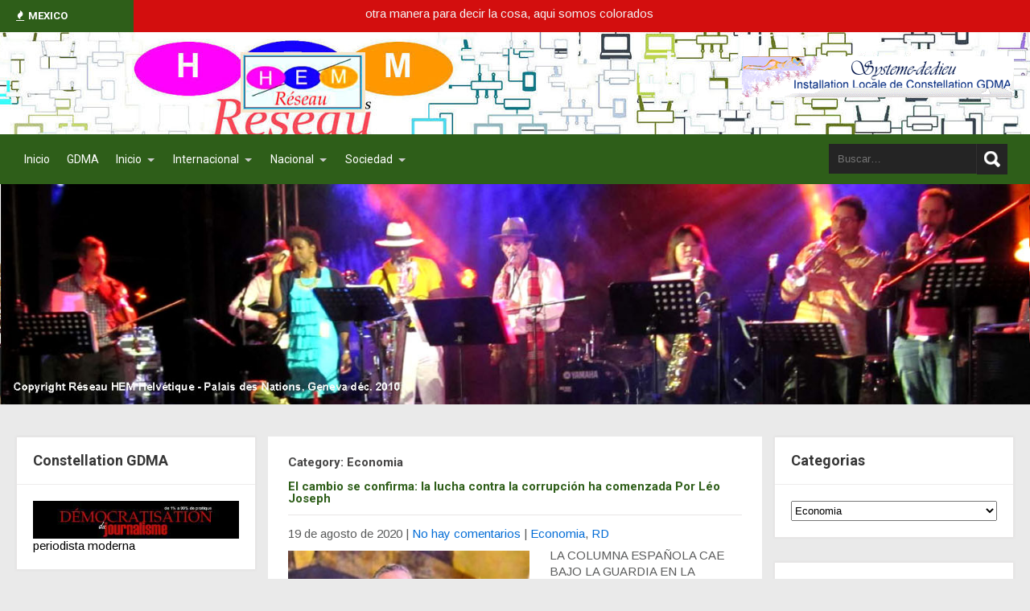

--- FILE ---
content_type: text/html; charset=UTF-8
request_url: http://reseauhem.mx/?cat=17
body_size: 13193
content:
<!DOCTYPE html>
<html lang="es">
<head>
<meta charset="UTF-8">
<meta name="SKYPE_TOOLBAR" content="SKYPE_TOOLBAR_PARSER_COMPATIBLE">
<meta name="viewport" content="width=device-width">
<link rel="profile" href="http://gmpg.org/xfn/11">
<link rel="pingback" href="http://reseauhem.mx/xmlrpc.php">
<!--[if lt IE 9]>
<script type="text/javascript" src="http://reseauhem.mx/wp-content/themes/skt-magazine-pro/js/html5.js"></script>
<link rel="stylesheet" href="http://reseauhem.mx/wp-content/themes/skt-magazine-pro/css/ie.css" type="text/css" media="all" />
<![endif]-->
<title>Economia &#8211; Réseau HEM Mexico</title>
<meta name='robots' content='max-image-preview:large' />
	<style>img:is([sizes="auto" i], [sizes^="auto," i]) { contain-intrinsic-size: 3000px 1500px }</style>
	<link rel='dns-prefetch' href='//fonts.googleapis.com' />
<link rel="alternate" type="application/rss+xml" title="Réseau HEM Mexico &raquo; Feed" href="http://reseauhem.mx/?feed=rss2" />
<link rel="alternate" type="application/rss+xml" title="Réseau HEM Mexico &raquo; Feed de los comentarios" href="http://reseauhem.mx/?feed=comments-rss2" />
<link rel="alternate" type="application/rss+xml" title="Réseau HEM Mexico &raquo; Categoría Economia del feed" href="http://reseauhem.mx/?feed=rss2&#038;cat=17" />
<script type="text/javascript">
/* <![CDATA[ */
window._wpemojiSettings = {"baseUrl":"https:\/\/s.w.org\/images\/core\/emoji\/16.0.1\/72x72\/","ext":".png","svgUrl":"https:\/\/s.w.org\/images\/core\/emoji\/16.0.1\/svg\/","svgExt":".svg","source":{"concatemoji":"http:\/\/reseauhem.mx\/wp-includes\/js\/wp-emoji-release.min.js?ver=6.8.3"}};
/*! This file is auto-generated */
!function(s,n){var o,i,e;function c(e){try{var t={supportTests:e,timestamp:(new Date).valueOf()};sessionStorage.setItem(o,JSON.stringify(t))}catch(e){}}function p(e,t,n){e.clearRect(0,0,e.canvas.width,e.canvas.height),e.fillText(t,0,0);var t=new Uint32Array(e.getImageData(0,0,e.canvas.width,e.canvas.height).data),a=(e.clearRect(0,0,e.canvas.width,e.canvas.height),e.fillText(n,0,0),new Uint32Array(e.getImageData(0,0,e.canvas.width,e.canvas.height).data));return t.every(function(e,t){return e===a[t]})}function u(e,t){e.clearRect(0,0,e.canvas.width,e.canvas.height),e.fillText(t,0,0);for(var n=e.getImageData(16,16,1,1),a=0;a<n.data.length;a++)if(0!==n.data[a])return!1;return!0}function f(e,t,n,a){switch(t){case"flag":return n(e,"\ud83c\udff3\ufe0f\u200d\u26a7\ufe0f","\ud83c\udff3\ufe0f\u200b\u26a7\ufe0f")?!1:!n(e,"\ud83c\udde8\ud83c\uddf6","\ud83c\udde8\u200b\ud83c\uddf6")&&!n(e,"\ud83c\udff4\udb40\udc67\udb40\udc62\udb40\udc65\udb40\udc6e\udb40\udc67\udb40\udc7f","\ud83c\udff4\u200b\udb40\udc67\u200b\udb40\udc62\u200b\udb40\udc65\u200b\udb40\udc6e\u200b\udb40\udc67\u200b\udb40\udc7f");case"emoji":return!a(e,"\ud83e\udedf")}return!1}function g(e,t,n,a){var r="undefined"!=typeof WorkerGlobalScope&&self instanceof WorkerGlobalScope?new OffscreenCanvas(300,150):s.createElement("canvas"),o=r.getContext("2d",{willReadFrequently:!0}),i=(o.textBaseline="top",o.font="600 32px Arial",{});return e.forEach(function(e){i[e]=t(o,e,n,a)}),i}function t(e){var t=s.createElement("script");t.src=e,t.defer=!0,s.head.appendChild(t)}"undefined"!=typeof Promise&&(o="wpEmojiSettingsSupports",i=["flag","emoji"],n.supports={everything:!0,everythingExceptFlag:!0},e=new Promise(function(e){s.addEventListener("DOMContentLoaded",e,{once:!0})}),new Promise(function(t){var n=function(){try{var e=JSON.parse(sessionStorage.getItem(o));if("object"==typeof e&&"number"==typeof e.timestamp&&(new Date).valueOf()<e.timestamp+604800&&"object"==typeof e.supportTests)return e.supportTests}catch(e){}return null}();if(!n){if("undefined"!=typeof Worker&&"undefined"!=typeof OffscreenCanvas&&"undefined"!=typeof URL&&URL.createObjectURL&&"undefined"!=typeof Blob)try{var e="postMessage("+g.toString()+"("+[JSON.stringify(i),f.toString(),p.toString(),u.toString()].join(",")+"));",a=new Blob([e],{type:"text/javascript"}),r=new Worker(URL.createObjectURL(a),{name:"wpTestEmojiSupports"});return void(r.onmessage=function(e){c(n=e.data),r.terminate(),t(n)})}catch(e){}c(n=g(i,f,p,u))}t(n)}).then(function(e){for(var t in e)n.supports[t]=e[t],n.supports.everything=n.supports.everything&&n.supports[t],"flag"!==t&&(n.supports.everythingExceptFlag=n.supports.everythingExceptFlag&&n.supports[t]);n.supports.everythingExceptFlag=n.supports.everythingExceptFlag&&!n.supports.flag,n.DOMReady=!1,n.readyCallback=function(){n.DOMReady=!0}}).then(function(){return e}).then(function(){var e;n.supports.everything||(n.readyCallback(),(e=n.source||{}).concatemoji?t(e.concatemoji):e.wpemoji&&e.twemoji&&(t(e.twemoji),t(e.wpemoji)))}))}((window,document),window._wpemojiSettings);
/* ]]> */
</script>

<style id='wp-emoji-styles-inline-css' type='text/css'>

	img.wp-smiley, img.emoji {
		display: inline !important;
		border: none !important;
		box-shadow: none !important;
		height: 1em !important;
		width: 1em !important;
		margin: 0 0.07em !important;
		vertical-align: -0.1em !important;
		background: none !important;
		padding: 0 !important;
	}
</style>
<link rel='stylesheet' id='wp-block-library-css' href='http://reseauhem.mx/wp-includes/css/dist/block-library/style.min.css?ver=6.8.3' type='text/css' media='all' />
<style id='classic-theme-styles-inline-css' type='text/css'>
/*! This file is auto-generated */
.wp-block-button__link{color:#fff;background-color:#32373c;border-radius:9999px;box-shadow:none;text-decoration:none;padding:calc(.667em + 2px) calc(1.333em + 2px);font-size:1.125em}.wp-block-file__button{background:#32373c;color:#fff;text-decoration:none}
</style>
<style id='global-styles-inline-css' type='text/css'>
:root{--wp--preset--aspect-ratio--square: 1;--wp--preset--aspect-ratio--4-3: 4/3;--wp--preset--aspect-ratio--3-4: 3/4;--wp--preset--aspect-ratio--3-2: 3/2;--wp--preset--aspect-ratio--2-3: 2/3;--wp--preset--aspect-ratio--16-9: 16/9;--wp--preset--aspect-ratio--9-16: 9/16;--wp--preset--color--black: #000000;--wp--preset--color--cyan-bluish-gray: #abb8c3;--wp--preset--color--white: #ffffff;--wp--preset--color--pale-pink: #f78da7;--wp--preset--color--vivid-red: #cf2e2e;--wp--preset--color--luminous-vivid-orange: #ff6900;--wp--preset--color--luminous-vivid-amber: #fcb900;--wp--preset--color--light-green-cyan: #7bdcb5;--wp--preset--color--vivid-green-cyan: #00d084;--wp--preset--color--pale-cyan-blue: #8ed1fc;--wp--preset--color--vivid-cyan-blue: #0693e3;--wp--preset--color--vivid-purple: #9b51e0;--wp--preset--gradient--vivid-cyan-blue-to-vivid-purple: linear-gradient(135deg,rgba(6,147,227,1) 0%,rgb(155,81,224) 100%);--wp--preset--gradient--light-green-cyan-to-vivid-green-cyan: linear-gradient(135deg,rgb(122,220,180) 0%,rgb(0,208,130) 100%);--wp--preset--gradient--luminous-vivid-amber-to-luminous-vivid-orange: linear-gradient(135deg,rgba(252,185,0,1) 0%,rgba(255,105,0,1) 100%);--wp--preset--gradient--luminous-vivid-orange-to-vivid-red: linear-gradient(135deg,rgba(255,105,0,1) 0%,rgb(207,46,46) 100%);--wp--preset--gradient--very-light-gray-to-cyan-bluish-gray: linear-gradient(135deg,rgb(238,238,238) 0%,rgb(169,184,195) 100%);--wp--preset--gradient--cool-to-warm-spectrum: linear-gradient(135deg,rgb(74,234,220) 0%,rgb(151,120,209) 20%,rgb(207,42,186) 40%,rgb(238,44,130) 60%,rgb(251,105,98) 80%,rgb(254,248,76) 100%);--wp--preset--gradient--blush-light-purple: linear-gradient(135deg,rgb(255,206,236) 0%,rgb(152,150,240) 100%);--wp--preset--gradient--blush-bordeaux: linear-gradient(135deg,rgb(254,205,165) 0%,rgb(254,45,45) 50%,rgb(107,0,62) 100%);--wp--preset--gradient--luminous-dusk: linear-gradient(135deg,rgb(255,203,112) 0%,rgb(199,81,192) 50%,rgb(65,88,208) 100%);--wp--preset--gradient--pale-ocean: linear-gradient(135deg,rgb(255,245,203) 0%,rgb(182,227,212) 50%,rgb(51,167,181) 100%);--wp--preset--gradient--electric-grass: linear-gradient(135deg,rgb(202,248,128) 0%,rgb(113,206,126) 100%);--wp--preset--gradient--midnight: linear-gradient(135deg,rgb(2,3,129) 0%,rgb(40,116,252) 100%);--wp--preset--font-size--small: 13px;--wp--preset--font-size--medium: 20px;--wp--preset--font-size--large: 36px;--wp--preset--font-size--x-large: 42px;--wp--preset--spacing--20: 0.44rem;--wp--preset--spacing--30: 0.67rem;--wp--preset--spacing--40: 1rem;--wp--preset--spacing--50: 1.5rem;--wp--preset--spacing--60: 2.25rem;--wp--preset--spacing--70: 3.38rem;--wp--preset--spacing--80: 5.06rem;--wp--preset--shadow--natural: 6px 6px 9px rgba(0, 0, 0, 0.2);--wp--preset--shadow--deep: 12px 12px 50px rgba(0, 0, 0, 0.4);--wp--preset--shadow--sharp: 6px 6px 0px rgba(0, 0, 0, 0.2);--wp--preset--shadow--outlined: 6px 6px 0px -3px rgba(255, 255, 255, 1), 6px 6px rgba(0, 0, 0, 1);--wp--preset--shadow--crisp: 6px 6px 0px rgba(0, 0, 0, 1);}:where(.is-layout-flex){gap: 0.5em;}:where(.is-layout-grid){gap: 0.5em;}body .is-layout-flex{display: flex;}.is-layout-flex{flex-wrap: wrap;align-items: center;}.is-layout-flex > :is(*, div){margin: 0;}body .is-layout-grid{display: grid;}.is-layout-grid > :is(*, div){margin: 0;}:where(.wp-block-columns.is-layout-flex){gap: 2em;}:where(.wp-block-columns.is-layout-grid){gap: 2em;}:where(.wp-block-post-template.is-layout-flex){gap: 1.25em;}:where(.wp-block-post-template.is-layout-grid){gap: 1.25em;}.has-black-color{color: var(--wp--preset--color--black) !important;}.has-cyan-bluish-gray-color{color: var(--wp--preset--color--cyan-bluish-gray) !important;}.has-white-color{color: var(--wp--preset--color--white) !important;}.has-pale-pink-color{color: var(--wp--preset--color--pale-pink) !important;}.has-vivid-red-color{color: var(--wp--preset--color--vivid-red) !important;}.has-luminous-vivid-orange-color{color: var(--wp--preset--color--luminous-vivid-orange) !important;}.has-luminous-vivid-amber-color{color: var(--wp--preset--color--luminous-vivid-amber) !important;}.has-light-green-cyan-color{color: var(--wp--preset--color--light-green-cyan) !important;}.has-vivid-green-cyan-color{color: var(--wp--preset--color--vivid-green-cyan) !important;}.has-pale-cyan-blue-color{color: var(--wp--preset--color--pale-cyan-blue) !important;}.has-vivid-cyan-blue-color{color: var(--wp--preset--color--vivid-cyan-blue) !important;}.has-vivid-purple-color{color: var(--wp--preset--color--vivid-purple) !important;}.has-black-background-color{background-color: var(--wp--preset--color--black) !important;}.has-cyan-bluish-gray-background-color{background-color: var(--wp--preset--color--cyan-bluish-gray) !important;}.has-white-background-color{background-color: var(--wp--preset--color--white) !important;}.has-pale-pink-background-color{background-color: var(--wp--preset--color--pale-pink) !important;}.has-vivid-red-background-color{background-color: var(--wp--preset--color--vivid-red) !important;}.has-luminous-vivid-orange-background-color{background-color: var(--wp--preset--color--luminous-vivid-orange) !important;}.has-luminous-vivid-amber-background-color{background-color: var(--wp--preset--color--luminous-vivid-amber) !important;}.has-light-green-cyan-background-color{background-color: var(--wp--preset--color--light-green-cyan) !important;}.has-vivid-green-cyan-background-color{background-color: var(--wp--preset--color--vivid-green-cyan) !important;}.has-pale-cyan-blue-background-color{background-color: var(--wp--preset--color--pale-cyan-blue) !important;}.has-vivid-cyan-blue-background-color{background-color: var(--wp--preset--color--vivid-cyan-blue) !important;}.has-vivid-purple-background-color{background-color: var(--wp--preset--color--vivid-purple) !important;}.has-black-border-color{border-color: var(--wp--preset--color--black) !important;}.has-cyan-bluish-gray-border-color{border-color: var(--wp--preset--color--cyan-bluish-gray) !important;}.has-white-border-color{border-color: var(--wp--preset--color--white) !important;}.has-pale-pink-border-color{border-color: var(--wp--preset--color--pale-pink) !important;}.has-vivid-red-border-color{border-color: var(--wp--preset--color--vivid-red) !important;}.has-luminous-vivid-orange-border-color{border-color: var(--wp--preset--color--luminous-vivid-orange) !important;}.has-luminous-vivid-amber-border-color{border-color: var(--wp--preset--color--luminous-vivid-amber) !important;}.has-light-green-cyan-border-color{border-color: var(--wp--preset--color--light-green-cyan) !important;}.has-vivid-green-cyan-border-color{border-color: var(--wp--preset--color--vivid-green-cyan) !important;}.has-pale-cyan-blue-border-color{border-color: var(--wp--preset--color--pale-cyan-blue) !important;}.has-vivid-cyan-blue-border-color{border-color: var(--wp--preset--color--vivid-cyan-blue) !important;}.has-vivid-purple-border-color{border-color: var(--wp--preset--color--vivid-purple) !important;}.has-vivid-cyan-blue-to-vivid-purple-gradient-background{background: var(--wp--preset--gradient--vivid-cyan-blue-to-vivid-purple) !important;}.has-light-green-cyan-to-vivid-green-cyan-gradient-background{background: var(--wp--preset--gradient--light-green-cyan-to-vivid-green-cyan) !important;}.has-luminous-vivid-amber-to-luminous-vivid-orange-gradient-background{background: var(--wp--preset--gradient--luminous-vivid-amber-to-luminous-vivid-orange) !important;}.has-luminous-vivid-orange-to-vivid-red-gradient-background{background: var(--wp--preset--gradient--luminous-vivid-orange-to-vivid-red) !important;}.has-very-light-gray-to-cyan-bluish-gray-gradient-background{background: var(--wp--preset--gradient--very-light-gray-to-cyan-bluish-gray) !important;}.has-cool-to-warm-spectrum-gradient-background{background: var(--wp--preset--gradient--cool-to-warm-spectrum) !important;}.has-blush-light-purple-gradient-background{background: var(--wp--preset--gradient--blush-light-purple) !important;}.has-blush-bordeaux-gradient-background{background: var(--wp--preset--gradient--blush-bordeaux) !important;}.has-luminous-dusk-gradient-background{background: var(--wp--preset--gradient--luminous-dusk) !important;}.has-pale-ocean-gradient-background{background: var(--wp--preset--gradient--pale-ocean) !important;}.has-electric-grass-gradient-background{background: var(--wp--preset--gradient--electric-grass) !important;}.has-midnight-gradient-background{background: var(--wp--preset--gradient--midnight) !important;}.has-small-font-size{font-size: var(--wp--preset--font-size--small) !important;}.has-medium-font-size{font-size: var(--wp--preset--font-size--medium) !important;}.has-large-font-size{font-size: var(--wp--preset--font-size--large) !important;}.has-x-large-font-size{font-size: var(--wp--preset--font-size--x-large) !important;}
:where(.wp-block-post-template.is-layout-flex){gap: 1.25em;}:where(.wp-block-post-template.is-layout-grid){gap: 1.25em;}
:where(.wp-block-columns.is-layout-flex){gap: 2em;}:where(.wp-block-columns.is-layout-grid){gap: 2em;}
:root :where(.wp-block-pullquote){font-size: 1.5em;line-height: 1.6;}
</style>
<link rel='stylesheet' id='skt_magazine-gfonts-arimo-css' href='//fonts.googleapis.com/css?family=Arimo%3A400%2C700&#038;ver=6.8.3' type='text/css' media='all' />
<link rel='stylesheet' id='skt_magazine-gfonts-roboto-css' href='//fonts.googleapis.com/css?family=Roboto%3A400%2C100%2C100italic%2C300%2C300italic%2C400italic%2C500%2C500italic%2C700%2C700italic%2C900&#038;ver=6.8.3' type='text/css' media='all' />
<link rel='stylesheet' id='skt_magazine-gfonts-body-css' href='//fonts.googleapis.com/css?family=Arimo&#038;subset=cyrillic%2Carabic%2Cbengali%2Ccyrillic%2Ccyrillic-ext%2Cdevanagari%2Cgreek%2Cgreek-ext%2Cgujarati%2Chebrew%2Clatin-ext%2Ctamil%2Ctelugu%2Cthai%2Cvietnamese%2Clatin&#038;ver=6.8.3' type='text/css' media='all' />
<link rel='stylesheet' id='skt_magazine-gfonts-logo-css' href='//fonts.googleapis.com/css?family=Roboto&#038;subset=cyrillic%2Carabic%2Cbengali%2Ccyrillic%2Ccyrillic-ext%2Cdevanagari%2Cgreek%2Cgreek-ext%2Cgujarati%2Chebrew%2Clatin-ext%2Ctamil%2Ctelugu%2Cthai%2Cvietnamese%2Clatin&#038;ver=6.8.3' type='text/css' media='all' />
<link rel='stylesheet' id='skt_magazine-gfonts-nav-css' href='//fonts.googleapis.com/css?family=Roboto&#038;subset=cyrillic%2Carabic%2Cbengali%2Ccyrillic%2Ccyrillic-ext%2Cdevanagari%2Cgreek%2Cgreek-ext%2Cgujarati%2Chebrew%2Clatin-ext%2Ctamil%2Ctelugu%2Cthai%2Cvietnamese%2Clatin&#038;ver=6.8.3' type='text/css' media='all' />
<link rel='stylesheet' id='skt_magazine-gfonts-h1-css' href='//fonts.googleapis.com/css?family=Roboto&#038;subset=cyrillic%2Carabic%2Cbengali%2Ccyrillic%2Ccyrillic-ext%2Cdevanagari%2Cgreek%2Cgreek-ext%2Cgujarati%2Chebrew%2Clatin-ext%2Ctamil%2Ctelugu%2Cthai%2Cvietnamese%2Clatin&#038;ver=6.8.3' type='text/css' media='all' />
<link rel='stylesheet' id='skt_magazine-gfonts-h2-css' href='//fonts.googleapis.com/css?family=Roboto&#038;subset=cyrillic%2Carabic%2Cbengali%2Ccyrillic%2Ccyrillic-ext%2Cdevanagari%2Cgreek%2Cgreek-ext%2Cgujarati%2Chebrew%2Clatin-ext%2Ctamil%2Ctelugu%2Cthai%2Cvietnamese%2Clatin&#038;ver=6.8.3' type='text/css' media='all' />
<link rel='stylesheet' id='skt_magazine-gfonts-h3-css' href='//fonts.googleapis.com/css?family=Roboto&#038;subset=cyrillic%2Carabic%2Cbengali%2Ccyrillic%2Ccyrillic-ext%2Cdevanagari%2Cgreek%2Cgreek-ext%2Cgujarati%2Chebrew%2Clatin-ext%2Ctamil%2Ctelugu%2Cthai%2Cvietnamese%2Clatin&#038;ver=6.8.3' type='text/css' media='all' />
<link rel='stylesheet' id='skt_magazine-gfonts-h4-css' href='//fonts.googleapis.com/css?family=Roboto&#038;subset=cyrillic%2Carabic%2Cbengali%2Ccyrillic%2Ccyrillic-ext%2Cdevanagari%2Cgreek%2Cgreek-ext%2Cgujarati%2Chebrew%2Clatin-ext%2Ctamil%2Ctelugu%2Cthai%2Cvietnamese%2Clatin&#038;ver=6.8.3' type='text/css' media='all' />
<link rel='stylesheet' id='skt_magazine-gfonts-h5-css' href='//fonts.googleapis.com/css?family=Roboto&#038;subset=cyrillic%2Carabic%2Cbengali%2Ccyrillic%2Ccyrillic-ext%2Cdevanagari%2Cgreek%2Cgreek-ext%2Cgujarati%2Chebrew%2Clatin-ext%2Ctamil%2Ctelugu%2Cthai%2Cvietnamese%2Clatin&#038;ver=6.8.3' type='text/css' media='all' />
<link rel='stylesheet' id='skt_magazine-gfonts-h6-css' href='//fonts.googleapis.com/css?family=Roboto&#038;subset=cyrillic%2Carabic%2Cbengali%2Ccyrillic%2Ccyrillic-ext%2Cdevanagari%2Cgreek%2Cgreek-ext%2Cgujarati%2Chebrew%2Clatin-ext%2Ctamil%2Ctelugu%2Cthai%2Cvietnamese%2Clatin&#038;ver=6.8.3' type='text/css' media='all' />
<link rel='stylesheet' id='skt_magazine-basic-style-css' href='http://reseauhem.mx/wp-content/themes/skt-magazine-pro/style.css?ver=6.8.3' type='text/css' media='all' />
<link rel='stylesheet' id='skt_magazine-base-style-css' href='http://reseauhem.mx/wp-content/themes/skt-magazine-pro/css/style_base.css?ver=6.8.3' type='text/css' media='all' />
<link rel='stylesheet' id='skt_magazine-editor-style-css' href='http://reseauhem.mx/wp-content/themes/skt-magazine-pro/editor-style.css?ver=6.8.3' type='text/css' media='all' />
<link rel='stylesheet' id='skt_magazine-responsive-style-css' href='http://reseauhem.mx/wp-content/themes/skt-magazine-pro/css/theme-responsive.css?ver=6.8.3' type='text/css' media='all' />
<link rel='stylesheet' id='skt_magazine-awesome-style-css' href='http://reseauhem.mx/wp-content/themes/skt-magazine-pro/css/font-awesome.min.css?ver=6.8.3' type='text/css' media='all' />
<link rel='stylesheet' id='skt_magazine-owl-style-css' href='http://reseauhem.mx/wp-content/themes/skt-magazine-pro/rotator/js/owl.carousel.css?ver=6.8.3' type='text/css' media='all' />
<link rel='stylesheet' id='skt_magazine-owljsxxdd-css' href='http://reseauhem.mx/wp-content/themes/skt-magazine-pro/thumbnailslider/js/pgwslideshow.css?ver=6.8.3' type='text/css' media='all' />
<link rel='stylesheet' id='msl-main-css' href='http://reseauhem.mx/wp-content/plugins/master-slider/public/assets/css/masterslider.main.css?ver=3.10.9' type='text/css' media='all' />
<link rel='stylesheet' id='msl-custom-css' href='http://reseauhem.mx/wp-content/uploads/master-slider/custom.css?ver=1.4' type='text/css' media='all' />
<script type="text/javascript" src="http://reseauhem.mx/wp-includes/js/jquery/jquery.min.js?ver=3.7.1" id="jquery-core-js"></script>
<script type="text/javascript" src="http://reseauhem.mx/wp-includes/js/jquery/jquery-migrate.min.js?ver=3.4.1" id="jquery-migrate-js"></script>
<script type="text/javascript" src="http://reseauhem.mx/wp-content/themes/skt-magazine-pro/js/custom.js?ver=6.8.3" id="skt_magazine-customscripts-js"></script>
<script type="text/javascript" src="http://reseauhem.mx/wp-content/themes/skt-magazine-pro/rotator/js/owl.carousel.js?ver=6.8.3" id="skt_magazine-owljs-js"></script>
<script type="text/javascript" src="http://reseauhem.mx/wp-content/themes/skt-magazine-pro/thumbnailslider/js/pgwslideshow.js?ver=6.8.3" id="skt_magazine-owljsyy-js"></script>
<link rel="https://api.w.org/" href="http://reseauhem.mx/index.php?rest_route=/" /><link rel="alternate" title="JSON" type="application/json" href="http://reseauhem.mx/index.php?rest_route=/wp/v2/categories/17" /><link rel="EditURI" type="application/rsd+xml" title="RSD" href="http://reseauhem.mx/xmlrpc.php?rsd" />
<meta name="generator" content="WordPress 6.8.3" />
<script>var ms_grabbing_curosr = 'http://reseauhem.mx/wp-content/plugins/master-slider/public/assets/css/common/grabbing.cur', ms_grab_curosr = 'http://reseauhem.mx/wp-content/plugins/master-slider/public/assets/css/common/grab.cur';</script>
<meta name="generator" content="MasterSlider 3.10.9 - Responsive Touch Image Slider | avt.li/msf" />
 
<style>body{font-family:Arimo; font-size:15px; color:#5a5b5b }.logo h1{font-family:Roboto;color:#111111;font-size:15px}.logo h1 span{color:#046dd6;}.logo .tagline{color:#333333;}.sitenav ul{font-family:'Roboto', sans-serif;font-size:15px}.sitenav ul li a, .sitenav ul li ul li a{color:#ffffff; border-color:#2e5e19;}.sitenav ul li a:hover, .sitenav ul li.current_page_item a{background-color:#d30e0e; color:#ffffff;}#top-header {display:#333333}.header{background-color:#ffffff; color:#333333}.top-left, .topblack{background-color:#2e5e19; color:#ffffff;}.top-right, .topgry{background-color:#d30e0e;  color:#f2f2f2;}.menubar, .sitenav ul li:hover > ul{background-color:#2e5e19}.shortingmenu ul li a{color:#494949; border-color:#f1f2f3}.shortingmenu ul li a:hover, .shortingmenu ul li.current_page_item a{background-color:#2e5e19; color:#ffffff}.search-form input[type='search'], .search-form input[type='submit']{background-color:#242424; color:#717171;}.cat-3-col h3{background-color:rgba(59,112,34,0.6); color:#ffffff;}.catbx1{background-color:#2e5e19}.catbx2{background-color:#2e5e19}.catbx3{background-color:#2e5e19}#sidebar .widget, .featuredPostbx, .lists_cats, #wrapperfirst .one_half{background-color:#ffffff; border-color:#e8e6e6;}.counter, .sidecatposts{ border-color:#e8e6e6;}h1 a, h2 a, h3 a, h4 a, h5 a, h6 a{ color:#2e5e19;}h1 a:hover, h2 a:hover, h3 a:hover, h4 a:hover, h5 a:hover, h6 a:hover{ color:#046dd6;}.counter a{background-color:#888787; color:#ffffff;}.counter a:hover{background-color:#d30e0e; color:#ffffff;}a{color:#046dd6;}a:hover{color:#135495;}.copyright-wrapper a, .column-4 ul li a, .phone-no a{color:#ffffff;}.copyright-wrapper a:hover, .phone-no a:hover{color:#046dd6;}.column-4 h4{font-size:15px; color:#ffffff}h2.section-title{font-size:15px; color:#ffffff}.postlist h6 a:hover, #owl-demo .CarouselThumb h6:hover, #owl-demo .owl-controls .owl-dots .owl-dot.active span{color:#046dd6;}.morebtn, .woocommerce #respond input#submit.alt, .woocommerce a.button.alt, .woocommerce button.button.alt, .woocommerce input.button.alt{background-color:#2e5e19; color:#ffffff;}.morebtn:hover, .woocommerce #respond input#submit.alt:hover, .woocommerce a.button.alt:hover, .woocommerce button.button.alt:hover, .woocommerce input.button.alt:hover{background-color:#2e5e19; color:#ffffff;}.logo img{height:75px;}#timeline .monthyear, #timeline .tdata::after{background-color:#eaeaea; }#timeline{border-color:#eaeaea; }#recentpost-2-cols .column-2{border-color:#e8e6e6; }#classiclayout .layoutfull .thumboxfix, #recentpost-2-cols .column-2 .thumbx, #timeline .pstlist .thumbxxx, .catThumb{background-color:#dedede; }#thumbnailview .thumbview, .gridlist, .catleft-1, .catwrapslider{background-color:#000000; }.toggle a{background-color:#3e3e3e; color:#ffffff;}h3.widget-title{color:#363636; border-color:#edecec;}#footer-wrapper{background-color:#131313; border-color:#282828; color:#8e8d8d;}#wrapperfourth, .footer-col-4, .column-4 ul li{ border-color:#282828; }.column-4 .social-icon a{background-color:#000000; color:#ffffff;}.column-4 .social-icon a:hover{background-color:#033d0d; color:#ffffff;}h5{border-color:#e8e6e6;}#commentform input#submit, button, html input[type="button"], input[type="reset"], input[type="submit"]{background:#d30e0e;}#commentform input#submit:hover, button:hover, html input[type="button"]:hover, input[type="reset"]:hover, input[type="submit"]:hover{background:#2e5e19;}.copyright-wrapper{background-color:#002b02;}.pagination ul li span, .pagination ul li a{background:#323232;}.pagination ul li .current, .pagination ul li a:hover{background:#fda32f;}h1{font-family:Roboto; font-size:15px; color:#464545;}h2{font-family:Roboto; font-size:15px; color:#464545;}h3{font-family:Roboto; font-size:15px; color:#464545;}h4{font-family:Roboto; font-size:15px; color:#464545;}h5{font-family:Roboto; font-size:15px; color:#464545;}h6{font-family:Roboto; font-size:15px; color:#464545;}</style>	<script>
    jQuery(document).ready(function() {
        jQuery("#header-bottom-shape").click(function(){
            if ( jQuery( ".show_hide_header" ).is( ":hidden" ) ) {
                jQuery( ".show_hide_header" ).slideDown("slow");
            } else {
                jQuery( ".show_hide_header" ).slideUp("slow");
            }
            jQuery( this ).toggleClass('showDown');
        });
        jQuery( "#site-nav li:last" ).addClass("noBottomBorder");
        jQuery( "#site-nav li:parent" ).find('ul.sub-menu').parent().addClass("haschild");
    });
	</script><script>
	jQuery(document).ready(function() {
	jQuery('.pgwSlideshow').pgwSlideshow({
	transitionDuration: 500,
	intervalduration: 3000,
	autoSlide: true,
    });
});
jQuery(document).ready(function() { 
   jQuery('.owl-carousel').owlCarousel({
    loop:true,
	autoplay: true,
	smartSpeed: 250,
    margin:10,
    nav:true,	
    responsive:{
        0:{
            items:1
        },
        600:{
            items:1
        },
        1000:{
            items:1
        }
    }
})
});
jQuery(document).ready(function() {
      jQuery("#owl-demo").owlCarousel({
		  autoplay: true,
		  smartSpeed: 250,
		  loop:true,
          items :3,
		  nav:true,
		  responsive:{
			0:{
				items:1
			},
			480:{
				items:2
			},
			1000:{
				items:3
			}
		}
      });     
});
</script>
	<style type="text/css">
			.head-banner{
			background: url(http://reseauhem.mx/wp-content/uploads/2020/09/cropped-reseauhemHeadbar2.jpg) no-repeat #111;
			background-position: center top;
		}
		
	</style>
 
	<link rel="icon" href="http://reseauhem.mx/wp-content/uploads/2020/08/cropped-reseauhem-32x32.jpg" sizes="32x32" />
<link rel="icon" href="http://reseauhem.mx/wp-content/uploads/2020/08/cropped-reseauhem-192x192.jpg" sizes="192x192" />
<link rel="apple-touch-icon" href="http://reseauhem.mx/wp-content/uploads/2020/08/cropped-reseauhem-180x180.jpg" />
<meta name="msapplication-TileImage" content="http://reseauhem.mx/wp-content/uploads/2020/08/cropped-reseauhem-270x270.jpg" />
</head>
<body class="archive category category-economia category-17 wp-theme-skt-magazine-pro _masterslider _ms_version_3.10.9 group-blog">
<div id="top-header">
        <div class="top-left"></div>
        <div class="top-right"></div>
        <div class="clear"></div>
    <div class="top-container">
     	        <div class="topblack">
        	<span><i class="fa fa-fire"></i>Mexico</span>
        </div>
                <div class="topgry">
        	<div class="newstickker fullticker">
              <marquee>otra manera para decir la cosa, aqui somos colorados</marquee>
            </div>                   
                        
            <div class="clear"></div>
        </div>
     </div>	
     <div class="clear"></div>
	</div><!-- end .headertop -->
    
    <div class="header">
		<div class="head-banner">
        <div class="container">
                <div class="logo">
                        <a href="http://reseauhem.mx/">
                                                           <img src="http://reseauhem.mx/wp-content/uploads/2020/08/reseauhemlogo1.jpg" / >
                               <span class="tagline"></span>
                                                    </a>
                 </div><!-- logo -->
                 <aside class="headerright widget_sp_image"><h3 style="display:none">dedieu</h3><a href="https://www.12h71.com" id="sdd" target="_self" class="widget_sp_image-image-link" title="dedieu"><img width="338" height="51" alt="dedieu" class="attachment-full alignright" style="max-width: 100%;" src="http://reseauhem.mx/wp-content/uploads/2025/07/dedieu.gif" /></a></aside>                 
               <div class="clear"></div>
         </div><!-- .container-->
         </div>
         <div class="menubar">
           <div class="container">         
               <div class="toggle">
                <a class="toggleMenu" href="#">Menú</a>
                </div><!-- toggle -->
                <div class="sitenav">
                    <div class="menu"><ul>
<li ><a href="http://reseauhem.mx/">Inicio</a></li><li class="page_item page-item-449"><a href="http://reseauhem.mx/?page_id=449">GDMA</a></li>
<li class="page_item page-item-240 page_item_has_children"><a href="http://reseauhem.mx/?page_id=240">Inicio</a>
<ul class='children'>
	<li class="page_item page-item-807"><a href="http://reseauhem.mx/?page_id=807">Anuncios</a></li>
	<li class="page_item page-item-3"><a href="http://reseauhem.mx/?page_id=3">Política</a></li>
</ul>
</li>
<li class="page_item page-item-809 page_item_has_children"><a href="http://reseauhem.mx/?page_id=809">Internacional</a>
<ul class='children'>
	<li class="page_item page-item-813"><a href="http://reseauhem.mx/?page_id=813">Columbia</a></li>
</ul>
</li>
<li class="page_item page-item-451 page_item_has_children"><a href="http://reseauhem.mx/?page_id=451">Nacional</a>
<ul class='children'>
	<li class="page_item page-item-811"><a href="http://reseauhem.mx/?page_id=811">Mexico</a></li>
</ul>
</li>
<li class="page_item page-item-447 page_item_has_children"><a href="http://reseauhem.mx/?page_id=447">Sociedad</a>
<ul class='children'>
	<li class="page_item page-item-815"><a href="http://reseauhem.mx/?page_id=815">Economia</a></li>
</ul>
</li>
</ul></div>
                </div><!-- sitenav -->
                <div class="searchbox"> <form role="search" method="get" class="search-form" action="http://reseauhem.mx/">
	<label>
				<input type="search" class="search-field" placeholder="Buscar…" value="" name="s">
	</label>
	<input type="submit" class="search-submit" value="">
</form>
</div>  
                <div class="clear"></div>       
            </div>         
         </div><!--end.menubar-->
                  <div class="innerbanner">                 
 			<img src="http://reseauhem.mx/wp-content/themes/skt-magazine-pro/images/default-banner.jpg" alt="">        </div>
                 		 
</div><!--end .header -->
<div class="container pagecontent"> 
   
             
           <div id="sidebar" class="sidebar-left">
    <aside id="widget_sp_image-2" class="widget widget_sp_image"><h3 class="widget-title">Constellation GDMA</h3><a href="http://gdma.ca" id="gdma" target="_self" class="widget_sp_image-image-link" title="dedieu"><img width="408" height="75" alt="Constellation GDMA" class="attachment-full aligncenter" style="max-width: 100%;" srcset="http://reseauhem.mx/wp-content/uploads/2020/08/demokratisasyonjounalismL.jpg 408w, http://reseauhem.mx/wp-content/uploads/2020/08/demokratisasyonjounalismL-300x55.jpg 300w" sizes="(max-width: 408px) 100vw, 408px" src="http://reseauhem.mx/wp-content/uploads/2020/08/demokratisasyonjounalismL.jpg" /></a><div class="widget_sp_image-description" ><p>periodista moderna</p>
</div></aside><aside id="widget_sp_image-6" class="widget widget_sp_image"><h3 class="widget-title">Le Matin</h3><a href="http://lematin.ca" id="dedieu" target="_self" class="widget_sp_image-image-link" title="matin"><img width="325" height="131" alt="Le Matin" class="attachment-full aligncenter" style="max-width: 100%;" srcset="http://reseauhem.mx/wp-content/uploads/2020/09/lematinca3.jpg 325w, http://reseauhem.mx/wp-content/uploads/2020/09/lematinca3-300x121.jpg 300w" sizes="(max-width: 325px) 100vw, 325px" src="http://reseauhem.mx/wp-content/uploads/2020/09/lematinca3.jpg" /></a><div class="widget_sp_image-description" ><p>Canada</p>
</div></aside>	
</div><!-- sidebar -->

                  
       <div id="sitemain" class="site-main ">
            <div class="contentarea">
            
            <header class="page-header">
				<h1 class="page-title">Category: Economia</h1>
            </header><!-- .page-header -->
							                <div class="categorystyle ">
                                
                    <div class="postlayouts">
    <article id="post-1002" class="post-1002 post type-post status-publish format-standard has-post-thumbnail hentry category-economia category-rd tag-abinader tag-corrupcion tag-haiti-observateur tag-imobiliario tag-medina tag-odebrecht tag-rd">
        <header class="entry-header">
            <h5 class="entry-title"><a href="http://reseauhem.mx/?p=1002" rel="bookmark">El cambio se confirma: la lucha contra la corrupción ha comenzada Por Léo Joseph</a></h5>
                            <div class="postmeta">
                    <div class="post-date">19 de agosto de 2020</div><!-- post-date -->
                    <div class="post-comment"> | <a href="http://reseauhem.mx/?p=1002#respond">No hay comentarios</a></div>
                    <div class="post-categories"> | <a href="http://reseauhem.mx/?cat=17" title="Ver todos los posts en Economia">Economia</a>, <a href="http://reseauhem.mx/?cat=8" title="Ver todos los posts en RD">RD</a></div>
                    <div class="clear"></div>
                </div><!-- postmeta -->
            	        	            <div class="post-thumb"><a href="http://reseauhem.mx/?p=1002" rel="bookmark">
				<img width="300" height="179" src="http://reseauhem.mx/wp-content/uploads/2020/08/ho19aout2020abinader-300x179.jpg" class="alignleft wp-post-image" alt="" decoding="async" fetchpriority="high" srcset="http://reseauhem.mx/wp-content/uploads/2020/08/ho19aout2020abinader-300x179.jpg 300w, http://reseauhem.mx/wp-content/uploads/2020/08/ho19aout2020abinader.jpg 325w" sizes="(max-width: 300px) 100vw, 300px" /></a>
                </div><!-- post-thumb -->
	                    
        </header><!-- .entry-header -->
    
                    <div class="entry-summary">
                            	<p>LA COLUMNA ESPAÑOLA CAE BAJO LA GUARDIA EN LA REPÚBLICA DOMINICANA Luis Abinader Corona juró como Presidente El cambio se confirma: la lucha contra la corrupción ha comenzada Por Léo Joseph SANTO DOMINGO, 16 de agosto ― En la República Dominicana se ha producido un cambio de liderazgo que marca el fin del mandato presidencial de Danilo Medina. Luis Rodolfo Abinader Corona, 52 años, juró el domingo (16 de agosto) como presidente de la República, el primer jefe de&#8230;</p>
                                    <p><a class="morebtn" href="http://reseauhem.mx/?p=1002">Leer más</a></p>
            </div><!-- .entry-summary -->
            
        <footer class="entry-meta" style="display:none;">
                                            <span class="cat-links">
                    Publicado en <a href="http://reseauhem.mx/?cat=17" rel="category">Economia</a>, <a href="http://reseauhem.mx/?cat=8" rel="category">RD</a>                </span>
                    
                                <span class="tags-links">
                    Etiquetado como <a href="http://reseauhem.mx/?tag=abinader" rel="tag">abinader</a>, <a href="http://reseauhem.mx/?tag=corrupcion" rel="tag">corrupcion</a>, <a href="http://reseauhem.mx/?tag=haiti-observateur" rel="tag">haiti observateur</a>, <a href="http://reseauhem.mx/?tag=imobiliario" rel="tag">imobiliario</a>, <a href="http://reseauhem.mx/?tag=medina" rel="tag">medina</a>, <a href="http://reseauhem.mx/?tag=odebrecht" rel="tag">odebrecht</a>, <a href="http://reseauhem.mx/?tag=rd" rel="tag">rd</a>                </span>
                                
                        <span class="comments-link"><span>Comentarios desactivados<span class="screen-reader-text"> en El cambio se confirma: la lucha contra la corrupción ha comenzada Por Léo Joseph</span></span></span>
                
                    </footer><!-- .entry-meta -->
         <div class="clear"></div>
    </article><!-- #post-## -->   
</div><!-- .postlayouts -->                
                                
                    <div class="postlayouts">
    <article id="post-866" class="post-866 post type-post status-publish format-standard has-post-thumbnail hentry category-danalbertini category-diplintsociead category-economia tag-abinader-corona tag-ambicion tag-crimen tag-dan-albertini tag-esposo tag-general tag-haitiana tag-margarita tag-martinez tag-repunlica-domicana tag-reseau-hem-mexico tag-rodolfo tag-trujillo-ramfis">
        <header class="entry-header">
            <h5 class="entry-title"><a href="http://reseauhem.mx/?p=866" rel="bookmark">Cuando Danilo Medina lo Deriva en Fernàndez por la voz de [vp] Margarita Cedeño</a></h5>
                            <div class="postmeta">
                    <div class="post-date">15 de noviembre de 2018</div><!-- post-date -->
                    <div class="post-comment"> | <a href="http://reseauhem.mx/?p=866#respond">No hay comentarios</a></div>
                    <div class="post-categories"> | <a href="http://reseauhem.mx/?cat=175" title="Ver todos los posts en DanAlbertini">DanAlbertini</a>, <a href="http://reseauhem.mx/?cat=143" title="Ver todos los posts en DiplIntSociead">DiplIntSociead</a>, <a href="http://reseauhem.mx/?cat=17" title="Ver todos los posts en Economia">Economia</a></div>
                    <div class="clear"></div>
                </div><!-- postmeta -->
            	        	            <div class="post-thumb"><a href="http://reseauhem.mx/?p=866" rel="bookmark">
				<img width="300" height="243" src="http://reseauhem.mx/wp-content/uploads/2019/01/dooctopusymedina-300x243.jpg" class="alignleft wp-post-image" alt="" decoding="async" srcset="http://reseauhem.mx/wp-content/uploads/2019/01/dooctopusymedina-300x243.jpg 300w, http://reseauhem.mx/wp-content/uploads/2019/01/dooctopusymedina.jpg 350w" sizes="(max-width: 300px) 100vw, 300px" /></a>
                </div><!-- post-thumb -->
	                    
        </header><!-- .entry-header -->
    
                    <div class="entry-summary">
                            	<p>DIPLOMACIA INTERNACIONAL &amp; SOCIEDAD&nbsp;para Dan Albertini Cuando Danilo Medina lo Deriva en Fernàndez por la voz de  Margarita Cedeño ¿ Es Holness el presidente rotativo del CARICOM se siente menos que concernido sobre la situación haitiana aparte de las fronteras porque Jamaica no sería tan ‘hermandad’ tampoco ? Y ademas, ¿ es el senador Youri Latortue entonces habría mentido en una entrevista, tratando del senador Bautista de la RD, que lo habría amenazado injusto a causa de sus&#8230;</p>
                                    <p><a class="morebtn" href="http://reseauhem.mx/?p=866">Leer más</a></p>
            </div><!-- .entry-summary -->
            
        <footer class="entry-meta" style="display:none;">
                                            <span class="cat-links">
                    Publicado en <a href="http://reseauhem.mx/?cat=175" rel="category">DanAlbertini</a>, <a href="http://reseauhem.mx/?cat=143" rel="category">DiplIntSociead</a>, <a href="http://reseauhem.mx/?cat=17" rel="category">Economia</a>                </span>
                    
                                <span class="tags-links">
                    Etiquetado como <a href="http://reseauhem.mx/?tag=abinader-corona" rel="tag">abinader corona</a>, <a href="http://reseauhem.mx/?tag=ambicion" rel="tag">ambicion</a>, <a href="http://reseauhem.mx/?tag=crimen" rel="tag">crimen</a>, <a href="http://reseauhem.mx/?tag=dan-albertini" rel="tag">dan albertini</a>, <a href="http://reseauhem.mx/?tag=esposo" rel="tag">esposo</a>, <a href="http://reseauhem.mx/?tag=general" rel="tag">Général</a>, <a href="http://reseauhem.mx/?tag=haitiana" rel="tag">haitiana</a>, <a href="http://reseauhem.mx/?tag=margarita" rel="tag">margarita</a>, <a href="http://reseauhem.mx/?tag=martinez" rel="tag">martinez</a>, <a href="http://reseauhem.mx/?tag=repunlica-domicana" rel="tag">repunlica domicana</a>, <a href="http://reseauhem.mx/?tag=reseau-hem-mexico" rel="tag">reseau hem mexico</a>, <a href="http://reseauhem.mx/?tag=rodolfo" rel="tag">rodolfo</a>, <a href="http://reseauhem.mx/?tag=trujillo-ramfis" rel="tag">trujillo ramfis</a>                </span>
                                
                        <span class="comments-link"><span>Comentarios desactivados<span class="screen-reader-text"> en Cuando Danilo Medina lo Deriva en Fernàndez por la voz de [vp] Margarita Cedeño</span></span></span>
                
                    </footer><!-- .entry-meta -->
         <div class="clear"></div>
    </article><!-- #post-## -->   
</div><!-- .postlayouts -->                
                                <div class="clear"></div>
                </div>
                <div class="pagination"><div><ul><li><span>1 of 4</span></li><li><span aria-current="page" class="page-numbers current">1</span></li><li><a class="page-numbers" href="http://reseauhem.mx/?cat=17&#038;paged=2">2</a></li><li><a class="page-numbers" href="http://reseauhem.mx/?cat=17&#038;paged=3">3</a></li><li><a class="page-numbers" href="http://reseauhem.mx/?cat=17&#038;paged=4">4</a></li><li><a class="next page-numbers" href="http://reseauhem.mx/?cat=17&#038;paged=2">Siguiente &raquo;</a></li></ul></div></div>                    </div>
         </div>
           
           

 
<div id="sidebar" class="sidebar-right">    
    <aside id="categories-2" class="widget widget_categories"><h3 class="widget-title">Categorias</h3><form action="http://reseauhem.mx" method="get"><label class="screen-reader-text" for="cat">Categorias</label><select  name='cat' id='cat' class='postform'>
	<option value='-1'>Elegir la categoría</option>
	<option class="level-0" value="131">Americas</option>
	<option class="level-0" value="132">Argentina</option>
	<option class="level-0" value="13">Arte</option>
	<option class="level-0" value="133">Asia</option>
	<option class="level-0" value="135">Canada</option>
	<option class="level-0" value="137">China</option>
	<option class="level-0" value="138">Columbia</option>
	<option class="level-0" value="3">Comunicacion</option>
	<option class="level-0" value="139">Contributing Writers</option>
	<option class="level-0" value="140">Crònica</option>
	<option class="level-0" value="14">Cultura</option>
	<option class="level-0" value="175">DanAlbertini</option>
	<option class="level-0" value="141">Des Arts et des Hommes</option>
	<option class="level-0" value="176">Desporte</option>
	<option class="level-0" value="142">Deutsch</option>
	<option class="level-0" value="16">Dies</option>
	<option class="level-0" value="143">DiplIntSociead</option>
	<option class="level-0" value="144">Diplomatic Pouch</option>
	<option class="level-0" value="4">Diplomatica</option>
	<option class="level-0" value="145">Diplomatie Internationale &amp; Société</option>
	<option class="level-0" value="17" selected="selected">Economia</option>
	<option class="level-0" value="146">Economy</option>
	<option class="level-0" value="147">Editor</option>
	<option class="level-0" value="148">Editorial</option>
	<option class="level-0" value="149">Education</option>
	<option class="level-0" value="150">English</option>
	<option class="level-0" value="151">Europa</option>
	<option class="level-0" value="152">French</option>
	<option class="level-0" value="5">General</option>
	<option class="level-0" value="269">Haiti</option>
	<option class="level-0" value="154">Health and Well-Being</option>
	<option class="level-0" value="156">Humanitarians</option>
	<option class="level-0" value="6">Internacional</option>
	<option class="level-0" value="158">International Diplomat</option>
	<option class="level-0" value="159">Ita’s World</option>
	<option class="level-0" value="160">Karla Olivia</option>
	<option class="level-0" value="161">Kréyol</option>
	<option class="level-0" value="162">Latina</option>
	<option class="level-0" value="1">Mexico</option>
	<option class="level-0" value="163">Montreal International</option>
	<option class="level-0" value="19">Musica</option>
	<option class="level-0" value="164">Notas</option>
	<option class="level-0" value="165">Pelicula</option>
	<option class="level-0" value="166">Poetry and Literature</option>
	<option class="level-0" value="7">Politica</option>
	<option class="level-0" value="167">Portuges</option>
	<option class="level-0" value="8">RD</option>
	<option class="level-0" value="263">RD</option>
	<option class="level-0" value="11">Sociedad</option>
	<option class="level-0" value="170">Sur la Route du Cinéma</option>
	<option class="level-0" value="171">Travel Reportage</option>
	<option class="level-0" value="173">USA</option>
</select>
</form><script type="text/javascript">
/* <![CDATA[ */

(function() {
	var dropdown = document.getElementById( "cat" );
	function onCatChange() {
		if ( dropdown.options[ dropdown.selectedIndex ].value > 0 ) {
			dropdown.parentNode.submit();
		}
	}
	dropdown.onchange = onCatChange;
})();

/* ]]> */
</script>
</aside><aside id="widget_sp_image-4" class="widget widget_sp_image"><h3 class="widget-title">Diescoin</h3><a href="http://diescoin.net" id="dedieu" target="_self" class="widget_sp_image-image-link" title="diescoin"><img width="139" height="136" alt="Diescoin" class="attachment-full aligncenter" style="max-width: 100%;" src="http://reseauhem.mx/wp-content/uploads/2020/08/Diescoin.jpg" /></a><div class="widget_sp_image-description" ><p>intramoneda</p>
</div></aside><aside id="widget_sp_image-7" class="widget widget_sp_image"><h3 class="widget-title">Le Monde-Diplomatique</h3><a href="http://monde-diplomatique.ca" id="dedieu" target="_self" class="widget_sp_image-image-link" title="mundo"><img width="325" height="131" alt="Le Monde-Diplomatique" class="attachment-full aligncenter" style="max-width: 100%;" srcset="http://reseauhem.mx/wp-content/uploads/2020/09/MdAfricatouristeEdito.jpg 325w, http://reseauhem.mx/wp-content/uploads/2020/09/MdAfricatouristeEdito-300x121.jpg 300w" sizes="(max-width: 325px) 100vw, 325px" src="http://reseauhem.mx/wp-content/uploads/2020/09/MdAfricatouristeEdito.jpg" /></a><div class="widget_sp_image-description" ><p>Canadien</p>
</div></aside></div><!-- sidebar -->
                <div class="clear"></div>
</div>
 
<div id="footer-wrapper">
	    	<div class="footer">
        	<div class="column-4 widget-column-1">
        	<h4>Registros 2008</h4><div class="footer-col-4"><div style="width:100%;" class="wp-video"><!--[if lt IE 9]><script>document.createElement('video');</script><![endif]-->
<video class="wp-video-shortcode" id="video-866-1" preload="metadata" controls="controls"><source type="video/mp4" src="http://reseauhem.mx/wp-content/uploads/2023/04/LiberarAIngrid.mp4?_=1" /><source type="video/mp4" src="http://reseauhem.mx/wp-content/uploads/2023/04/LiberarAIngrid.mp4?_=1" /><a href="http://reseauhem.mx/wp-content/uploads/2023/04/LiberarAIngrid.mp4">http://reseauhem.mx/wp-content/uploads/2023/04/LiberarAIngrid.mp4</a></video></div></div>            </div>
            
            <div class="column-4 widget-column-2">
            <h4>Rscismo en Quebec</h4><div class="footer-col-4"><a href="http:reseauhem.com" id="dedieu" target="_self" class="widget_sp_image-image-link" title="dies"><img width="650" height="995" alt="Rscismo en Quebec" class="attachment-full aligncenter" style="max-width: 100%;" srcset="http://reseauhem.mx/wp-content/uploads/2022/11/arrestationillegale.jpg 650w, http://reseauhem.mx/wp-content/uploads/2022/11/arrestationillegale-196x300.jpg 196w" sizes="(max-width: 650px) 100vw, 650px" src="http://reseauhem.mx/wp-content/uploads/2022/11/arrestationillegale.jpg" /></a><div class="widget_sp_image-description" ><p>Brice Dosssa de tràs</p>
</div></div>            </div>
            <div class="column-4 widget-column-3">
            <h4>IDC No. juillet 2025</h4><div class="footer-col-4"><a href="http://internationaldiplomat.ca" id="dedieu" target="_self" class="widget_sp_image-image-link" title="vermont"><img width="900" height="1301" alt="IDC No. juillet 2025" class="attachment-full aligncenter" style="max-width: 100%;" srcset="http://reseauhem.mx/wp-content/uploads/2025/07/Edition-sdd-juill2025-P1.jpg 900w, http://reseauhem.mx/wp-content/uploads/2025/07/Edition-sdd-juill2025-P1-208x300.jpg 208w, http://reseauhem.mx/wp-content/uploads/2025/07/Edition-sdd-juill2025-P1-708x1024.jpg 708w, http://reseauhem.mx/wp-content/uploads/2025/07/Edition-sdd-juill2025-P1-768x1110.jpg 768w" sizes="(max-width: 900px) 100vw, 900px" src="http://reseauhem.mx/wp-content/uploads/2025/07/Edition-sdd-juill2025-P1.jpg" /></a><div class="widget_sp_image-description" ><p>Simulations Canadiennes</p>
</div></div>            </div>
            <div class="column-4 widget-column-4">
            <h4>Chile Uruguay</h4><div class="footer-col-4"><a href="http://internationaldiplomat.ca" id="dies" target="_self" class="widget_sp_image-image-link" title="dedieu"><img width="900" height="1221" alt="Chile Uruguay" class="attachment-full aligncenter" style="max-width: 100%;" srcset="http://reseauhem.mx/wp-content/uploads/2023/03/id3mars2023P4.jpg 900w, http://reseauhem.mx/wp-content/uploads/2023/03/id3mars2023P4-221x300.jpg 221w, http://reseauhem.mx/wp-content/uploads/2023/03/id3mars2023P4-755x1024.jpg 755w, http://reseauhem.mx/wp-content/uploads/2023/03/id3mars2023P4-768x1042.jpg 768w" sizes="(max-width: 900px) 100vw, 900px" src="http://reseauhem.mx/wp-content/uploads/2023/03/id3mars2023P4.jpg" /></a><div class="widget_sp_image-description" ><p>turismo</p>
</div></div>            </div>
            <div class="clear"></div>
        </div>
               <div class="copyright-wrapper">
        	<div class="container">
            	<div class="copyright-txt">&copy; 2003-2025 <a href="http://reseauhem.mx/wp-admin" target="_blank"> Réseau HEM Mexico</a>. Dwa Pam M</div>
                <div class="design-by">Opéré par <a href="http://s-dd.ca/" target="_blank" rel="nofollow">Système-dedieu</a></div>
            </div>
            <div class="clear"></div>
        </div>
    </div>
<link rel='stylesheet' id='mediaelement-css' href='http://reseauhem.mx/wp-includes/js/mediaelement/mediaelementplayer-legacy.min.css?ver=4.2.17' type='text/css' media='all' />
<link rel='stylesheet' id='wp-mediaelement-css' href='http://reseauhem.mx/wp-includes/js/mediaelement/wp-mediaelement.min.css?ver=6.8.3' type='text/css' media='all' />
<script type="text/javascript" id="mediaelement-core-js-before">
/* <![CDATA[ */
var mejsL10n = {"language":"es","strings":{"mejs.download-file":"Descargar archivo","mejs.install-flash":"Est\u00e1s usando un navegador que no tiene Flash activo o instalado. Por favor, activa el componente del reproductor Flash o descarga la \u00faltima versi\u00f3n desde https:\/\/get.adobe.com\/flashplayer\/","mejs.fullscreen":"Pantalla completa","mejs.play":"Reproducir","mejs.pause":"Pausa","mejs.time-slider":"Control de tiempo","mejs.time-help-text":"Usa las teclas de direcci\u00f3n izquierda\/derecha para avanzar un segundo y las flechas arriba\/abajo para avanzar diez segundos.","mejs.live-broadcast":"Transmisi\u00f3n en vivo","mejs.volume-help-text":"Utiliza las teclas de flecha arriba\/abajo para aumentar o disminuir el volumen.","mejs.unmute":"Activar el sonido","mejs.mute":"Silenciar","mejs.volume-slider":"Control de volumen","mejs.video-player":"Reproductor de v\u00eddeo","mejs.audio-player":"Reproductor de audio","mejs.captions-subtitles":"Pies de foto \/ Subt\u00edtulos","mejs.captions-chapters":"Cap\u00edtulos","mejs.none":"Ninguna","mejs.afrikaans":"Afrik\u00e1ans","mejs.albanian":"Albano","mejs.arabic":"\u00c1rabe","mejs.belarusian":"Bielorruso","mejs.bulgarian":"B\u00falgaro","mejs.catalan":"Catal\u00e1n","mejs.chinese":"Chino","mejs.chinese-simplified":"Chino (Simplificado)","mejs.chinese-traditional":"Chino (Tradicional)","mejs.croatian":"Croata","mejs.czech":"Checo","mejs.danish":"Dan\u00e9s","mejs.dutch":"Neerland\u00e9s","mejs.english":"Ingl\u00e9s","mejs.estonian":"Estonio","mejs.filipino":"Filipino","mejs.finnish":"Fin\u00e9s","mejs.french":"Franc\u00e9s","mejs.galician":"Gallego","mejs.german":"Alem\u00e1n","mejs.greek":"Griego","mejs.haitian-creole":"Creole haitiano","mejs.hebrew":"Hebreo","mejs.hindi":"Indio","mejs.hungarian":"H\u00fangaro","mejs.icelandic":"Island\u00e9s","mejs.indonesian":"Indonesio","mejs.irish":"Irland\u00e9s","mejs.italian":"Italiano","mejs.japanese":"Japon\u00e9s","mejs.korean":"Coreano","mejs.latvian":"Let\u00f3n","mejs.lithuanian":"Lituano","mejs.macedonian":"Macedonio","mejs.malay":"Malayo","mejs.maltese":"Malt\u00e9s","mejs.norwegian":"Noruego","mejs.persian":"Persa","mejs.polish":"Polaco","mejs.portuguese":"Portugu\u00e9s","mejs.romanian":"Rumano","mejs.russian":"Ruso","mejs.serbian":"Serbio","mejs.slovak":"Eslovaco","mejs.slovenian":"Esloveno","mejs.spanish":"Espa\u00f1ol","mejs.swahili":"Swahili","mejs.swedish":"Sueco","mejs.tagalog":"Tagalo","mejs.thai":"Tailand\u00e9s","mejs.turkish":"Turco","mejs.ukrainian":"Ukraniano","mejs.vietnamese":"Vietnamita","mejs.welsh":"Gal\u00e9s","mejs.yiddish":"Yiddish"}};
/* ]]> */
</script>
<script type="text/javascript" src="http://reseauhem.mx/wp-includes/js/mediaelement/mediaelement-and-player.min.js?ver=4.2.17" id="mediaelement-core-js"></script>
<script type="text/javascript" src="http://reseauhem.mx/wp-includes/js/mediaelement/mediaelement-migrate.min.js?ver=6.8.3" id="mediaelement-migrate-js"></script>
<script type="text/javascript" id="mediaelement-js-extra">
/* <![CDATA[ */
var _wpmejsSettings = {"pluginPath":"\/wp-includes\/js\/mediaelement\/","classPrefix":"mejs-","stretching":"responsive","audioShortcodeLibrary":"mediaelement","videoShortcodeLibrary":"mediaelement"};
/* ]]> */
</script>
<script type="text/javascript" src="http://reseauhem.mx/wp-includes/js/mediaelement/wp-mediaelement.min.js?ver=6.8.3" id="wp-mediaelement-js"></script>
<script type="text/javascript" src="http://reseauhem.mx/wp-includes/js/mediaelement/renderers/vimeo.min.js?ver=4.2.17" id="mediaelement-vimeo-js"></script>
</body>
</html>

<!-- Page cached by LiteSpeed Cache 7.6.2 on 2026-01-25 05:22:28 -->

--- FILE ---
content_type: text/css
request_url: http://reseauhem.mx/wp-content/themes/skt-magazine-pro/css/theme-responsive.css?ver=6.8.3
body_size: 2815
content:
/* Mobile Portrait View */
@media screen and (max-width:767px) {
*{box-sizing:border-box;}
.left, .right{ float:none;}
.container { width:auto; padding:0 20px;}
.footer{ width:auto; padding:0 20px 50px;}
h1{ font-size:24px !important;}
/*header css*/
.header { width:100%; padding:0; margin-top:0;}
.logo{ width:auto; float:none; text-align:center; padding:20px 0 0 0;}
.logo h1{ font-size:32px !important;}
.logo img{ max-width:90%;}
.headerright{ float:none; padding:15px 0;}
.searchbox .search-form{ float:none;}
.search-form input[type="search"]{ width:85%;}
.cat-3-col{ float:none; width:100%; margin:0 0 5px;}
.catleft-1{ height:auto;}
.Leftcols-1, .Rightcols-1{ float:none; width:100%;  margin:0 0 20px;}
#thumbnailview .thumbview{ float:none; width:100%; margin:0 0 5px;}
.lists_cats{float:none; width:100%; margin:0 0 40px;}
.pgwSlideshow .ps-current{ min-height:225px !important;}
.pgwSlideshow.narrow .ps-current .ps-prev, .pgwSlideshow.narrow .ps-current .ps-next{ top:25% !important;}
.GridLeft, .GridRight{ float:none; width:100%; margin:0 0 10px;}
/*.GridRight .gridlist{ width:48.4%; }*/
.GridRight .gridlist.last_column{ margin-left:0;}
#wrapperthird .one_half.last_column img:first-child{ margin:0 0 20px;}
#wrapperthird .one_half.last_column img{ width:100%;}
#thumbnailview .thumbview img, .gridlist img{ width:100%; height:100%;}
.counter{ width:25%;}
/*Content part Css*/
#contentpart{ width:100%; float:none;}
.content{ padding:0;}
.site-main{ float:none; width:100%; padding:0; margin-bottom:30px;}
.pagecontent{ padding-top:40px !important; padding-bottom:40px !important}
.FloatRight, .FloatLeft, .nosidebar{ width:100% !important; float:none !important;}
/*coloumn css*/ 
.one_half, .one_third, .two_third, .one_fourth, .three_fourth, .one_fifth, .four_fifth{float:none !important; width:100% !important; margin:0 0 5% !important;}
.home #wrappersecond .one_half, .home #wrapperthird .one_half{ width:100% !important; margin-bottom:40px !important;}
#recentpost-2-cols .column-2{ width:100%; float:none; margin:0 0 20px;}
/*sidebar css*/
#sidebar{ width:100%; float:none;}
.sidecatposts img{ width:100%;}
#sidebar img{ width:100%;}
#recentpost-2-cols .column-2 .thumbx img{ width:100%;}
#timeline{ margin:0;}
#timeline .pstlist .thumbxxx{ width:100%; float:none; margin:0 0 20px;}
#timeline .pstlist .thumbxxx img{ width:100%;}
/*Top Header css*/
#top-header{width:auto; position: relative; height: auto; }
.top-left{position: relative; }
.top-right{position:relative; }
.top-container{width: auto; position:relative; }
.topblack{width:20%;  margin-right:0; position:relative; line-height:40px; font-size:8px; right: auto; transform: skew(0) !important; }
.topblack .fa{ font-size:11px; margin-right:5px;}
.topblack span{  transform: skew(0) !important; left:5px;}  
.topgry{ width:80%; line-height:40px; overflow:hidden;}
.newstickker{ width:87%; padding:0 10px;}
.shortingmenu{ width:100%; float:none; text-align:right;}
.shortingmenu ul{ line-height:40px;}
#timeline .pstlist .morebtn{ position:relative;}
.CatgridView .postlayouts{ width:100%; float:none; margin:0 0 25px;}
.postlayouts img{ width:100%; float:none;  margin:0 0 5px;}
/*Footer css*/
.column-4{ float:none; width:100%; margin:0 0 30px;}
.copyright-txt, .design-by { text-align:center; float:none; line-height:24px;}
#contactform_main input[type="text"], #contactform_main input[type="email"], #contactform_main input[type="tel"], #contactform_main input[type="url"], #contactform_main textarea, .wpcf7 form input[type="text"], .wpcf7 form input[type="email"], .wpcf7 form input[type="tel"], .wpcf7 form textarea{width:100%;}
#classiclayout .layoutfull .thumboxfix img{ width:100%;}
#wrapperfourth .newspstimgbx{ height:auto;}
#wrapperfourth .newspstimgbx img{height:auto; width:100%;}
.entry-content #thumbnailview .thumbview img, .GridLeft .gridlist img, .GridLeft .gridlist { height:auto; vertical-align:top;}
.footer-col-4 { min-height:inherit;}
.entry-content .GridLeft .gridlist, .entry-content .GridLeft .gridlist img { height:auto;}
iframe{display: block; height: auto; width: 100%;}
}
/* Mobile Landscape View */
@media screen and (min-width:480px) and (max-width: 767px){	
*{box-sizing:border-box;}
.logo h1{ font-size:40px !important;}
.search-form input[type="search"]{ width:91%;}
#timeline .pstlist .thumbxxx{ width:40%; float:left; margin:0 15px 10px 0;}	
#wrapperfourth .newspstimgbx{ height:auto;}
#wrapperfourth .newspstimgbx img{height:auto; width:100%;}
.container, #wrapperfourth .container, .footer { width:480px;}
.column-4 { width:auto; margin:0 auto 30px auto;}
.lists_cats img, .Leftcols-1 .imgBxxFX img { height:auto; max-height:inherit;}
.GridRight .gridlist { width:31%;}
.GridRight .gridlist.last_column { margin-left:8px;}
.entry-content #thumbnailview .thumbview img { height:auto;}
.footer-col-4 { min-height:auto;}
iframe{display: block; height: auto; width: 100%;}
}
/* Tablet View */
@media screen and (min-width:768px) and (max-width:1299px) { 
*{box-sizing:border-box;}
.pagecontent{ padding-top:40px !important; padding-bottom:40px !important}
.container { width:auto; padding:0 20px;}
.content{ padding:0 15px;}
.footer{ width:auto; padding:0 20px 50px;}
.logo{ float:left; width:35%; padding-top:25px; }
.logo h1{ font-size:30px !important;}
.headerright{ width:62%;}
.cat-3-col h3{ text-transform:none; font-size:12px;}
.contentBX{ padding:15px;}
.contentBX h3{ font-size:18px;}
.cat-3-col{ width:23.8%;}
.catwrapslider{ width:50%;}
/*.catleft-1{ height:102px;}*/
#sidebar{ width:24%;}
#contentpart{ width:52%;}
.counter{ width:25%;}
.lists_cats{ width:47.5%; margin:0 15px 15px 0;}
.lists_cats h5{ font-size:13px;}
.pgwSlideshow.narrow .ps-list li img{ height:60px !important; width:auto !important;}
.GridRight .gridlist{ width:45.4%; margin:0 0 7px 8px;}
#wrapperthird .one_half.last_column img{ float:left; width:45.5%;}
#wrapperfourth .container{ padding:0;}
#wrapperfourth .one_fifth h4{ font-size:12px; bottom:0;}
.column-4{ margin-right:18px;}
.widget-column-4{ margin-right:0;}
.column-4 h4{ font-size:14px !important; margin-bottom:25px;}
ul.footer-cats{-moz-column-count:1;}
.column-4 .social-icon a{ width:37px; height:37px; line-height:37px; }
.footer-col-4{ min-height:530px;}
/*.Leftcols-1, .Rightcols-1{ width:100%; float:none; margin:0 0 20px;}*/
#thumbnailview .thumbview{ width:47%;}
#thumbnailview .thumbview.last_column{ margin-right:3% !important;}
.pgwSlideshow .ps-current{ min-height:262px !important;}
.home #wrappersecond .one_half, .home #wrapperthird .one_half{ width:46.7%;}
.sitenav ul { font-size:14px !important;}
.sitenav ul li a { padding:24px 10px;}
.Rightcols-1 .postlist img { width:49%;}
/*Top Header css*/
.header{ margin-top:0; display:inline-block;}
#top-header{width:auto; position: relative; height: auto; }
.top-left{position: relative; }
.top-right{position:relative; }
.top-container{width: auto; position:relative; }
.topblack{width:20%;  margin-right:0; position:relative; line-height:40px; font-size:13px; right: auto; transform: skew(0) !important; }
.topblack .fa{ font-size:13px; margin-right:5px;}
.topblack span{  transform: skew(0) !important; left:20px;}  
.topgry{ width:80%; line-height:40px; overflow:hidden;}
.newstickker{ width:87%; padding:0 10px;}
.shortingmenu{ width:100%; float:none; text-align:right;}
.shortingmenu ul{ line-height:40px;}
.searchbox .search-form{ float:none;}
.search-form input[type="search"]{ width:94.5%;}
.site-main{ width:52%; padding:0 15px;}
.FloatRight, .FloatLeft, .nosidebar{ width:75% !important;}
.sitefull{ padding:0;}
.home .one_half{width:47.1% !important;}
.counter span{ font-size:7px;}
.phone-no span{ width:auto;}
#timeline{ margin:0;}
#timeline .pstlist .morebtn{ position:relative;}
#timeline .pstlist img{ width:100%;}
.sitefull .CatgridView .postlayouts, .nosidebar .CatgridView .postlayouts{ width:30%; float:left; margin:0 3% 3% 0; min-height:inherit;}
#wrapperfourth .newspstimgbx { height:200px; overflow:hidden;}
#wrapperfourth .newspstimgbx img{ width:100%; height:100%;}
#CatlistView .Rightcols-1 .postlist img { width:25%;}
iframe{display: block; height: auto; width: 100%;}
}
@media screen and (min-width:980px) and (max-width:1299px){ 
html{overflow-x:hidden; }
.logo h1{ font-size:40px !important;}
.searchbox .search-form{ float:right;}
.search-form input[type="search"]{ width:80%;}
/*.catleft-1{ height:138px;}*/
#thumbnailview .thumbview img{ width:100%;}
.topgry{ width:87%; overflow:hidden;}
.topblack{ width:10%; margin:0;}
.footer-col-4{ min-height:450px;}
.home .one_half{width:47.8% !important;}
.counter span{ font-size:8px;}
.newstickker{ width:60%;}
.topblack{ width:13%;}
iframe{display: block; height: auto; width: 100%;}
}
/*Edit css*/
@media screen and (min-width:768px){
.catleft-1 { height:135px;}
.GridLeft, .GridRight { width:100%;}
.GridRight .gridlist { width:30%;}
.entry-content .GridRight .gridlist { width:31%;}
.entry-content #thumbnailview .thumbview{ width:47%;}
.entry-content #thumbnailview .thumbview:nth-child(2n+2) { margin-right:0;}
.entry-content #thumbnailview .thumbview img { height:210px;}
.GridLeft .gridlist { margin-bottom:7px;}
}
@media screen and (min-width:768px) and (max-width:979px){
.entry-content .GridLeft .gridlist, .entry-content .GridLeft .gridlist img { height:auto; vertical-align:top;}
}
@media screen and (min-width:800px){
.catleft-1 { height:140px;}
.GridLeft, .GridRight { width:100%;}
.GridRight .gridlist { width:30%;}
.entry-content #thumbnailview .thumbview{ width:47%;}
.entry-content #thumbnailview .thumbview:nth-child(2n+2) { margin-right:0;}
.entry-content #thumbnailview .thumbview img { height:220px;}
}
@media screen and (min-width:850px){
.catleft-1 { height:150px;}
.GridLeft, .GridRight { width:100%;}
.GridRight .gridlist { width:30%;}
.entry-content #thumbnailview .thumbview{ width:47%;}
.entry-content #thumbnailview .thumbview:nth-child(2n+2) { margin-right:0;}
.entry-content #thumbnailview .thumbview img { height:230px;}
}
@media screen and (min-width:900px){
.catleft-1 { height:160px;}
.GridLeft, .GridRight { width:100%;}
.GridRight .gridlist { width:30%;}
.entry-content #thumbnailview .thumbview{ width:47%;}
.entry-content #thumbnailview .thumbview:nth-child(2n+2) { margin-right:0;}
.entry-content #thumbnailview .thumbview img { height:240px;}
}
@media screen and (min-width:950px){
.catleft-1 { height:170px;}
.GridLeft, .GridRight { width:100%;}
.GridRight .gridlist { width:30%;}
.entry-content #thumbnailview .thumbview{ width:47%;}
.entry-content #thumbnailview .thumbview:nth-child(2n+2) { margin-right:0;}
.entry-content #thumbnailview .thumbview img { height:250px;}
}
@media screen and (min-width:980px){
.catleft-1 { height:175px;}
.Rightcols-1 .postlist img { width:56%;}
.GridLeft { width:46.6%;}
.GridRight { width:53.4%;}
.GridRight .gridlist { width:47.5%; margin:0 0 7px 6px;}
.entry-content #thumbnailview .thumbview{ width:31.30%;}
.entry-content #thumbnailview .thumbview.last_column { margin-right:0 !important;}
.entry-content #thumbnailview .thumbview:nth-child(2n+2) { margin-right:3%;}
.entry-content #thumbnailview .thumbview img { height:190px;}
.entry-content .GridLeft .gridlist, .entry-content .GridLeft .gridlist img { height:330px;}
.entry-content .GridRight .gridlist { width:30%;}

}
@media screen and (min-width:1024px){
.catleft-1 { height:182px;}
.GridLeft { width:46.6%;}
.GridRight { width:53.4%;}
.GridRight .gridlist { width:47.5%; margin:0 0 7px 6px;}
.entry-content #thumbnailview .thumbview img { height:210px;}
.entry-content .GridLeft .gridlist, .entry-content .GridLeft .gridlist img { height:330px;}
}
@media screen and (min-width:1280px){
.catleft-1 { height:187px;}
.Rightcols-1 .postlist img { width:29%;}
#CatlistView .Rightcols-1 .postlist img { width:20%;}
.entry-content #thumbnailview .thumbview img { height:240px;}
}
@media screen and (min-width:981px) and (max-width:1300px){
#thumbnailview .thumbview { width:30%;}
.Rightcols-1 .postlist img { width:33%;}
.GridLeft { width:46.6%;}
.GridRight { width:53.4%;}
.GridRight .gridlist { width:47.5%; margin:0 0 7px 6px;}
/*.home #wrappersecond .one_half, .home #wrapperthird .one_half .owl-carousel.owl-loaded { margin-top:0;}*/
.Rightcols-1 .postlist img { width:33%;}
}
/*@media screen and (min-width:768px) and (max-width:979px){
.home #wrappersecond .one_half, .home #wrapperthird .one_half .owl-carousel.owl-loaded { margin-top:-200px;}
}*/
/*Edit css end*/

@media screen and (max-width: 979px){	
.toggleMenu{display: block;}
.sitenav{float:none; margin:0; top:0; position:relative; overflow-x:hidden;}
.sitenav ul{color:#000; width:100% !important; float:none !important; margin:0; padding:0;}
.sitenav ul li{border-top:1px #222 solid; display:block; float:none; text-align:left; border-right:none;}
.sitenav ul li a{padding:8px 10px !important; display:block; color:#000; text-align:left; border:none;}
.sitenav ul li a:hover{color:#ffffff;}
.sitenav ul li ul, .sitenav ul li ul ul{ display:block !important;}
.sitenav ul li ul li a:before{content:"\00BB \00a0";}
.sitenav ul li ul li{ border-bottom:1px solid transparent!important;}
.sitenav ul li ul li a{padding-left:20px !important;}
.sitenav ul li ul li ul li a{padding-left:30px !important;}
.sitenav ul li ul li ul li ul li a{padding-left:40px !important;}
.sitenav ul li:hover > ul{ background:none !important;}
.sitenav ul li:hover > ul{ background: transparent !important; width:auto !important; display:block; position: relative !important; left:0; right:0; top:0;}
.sitenav ul li:hover ul li ul, .sitenav ul li:hover ul li:hover > ul, .sitenav ul li:hover ul li:hover > ul li ul{  background: transparent !important; display:block; position:relative !important;  right:0; left:0; top:0;}
.sitenav ul li:hover ul li:hover ul, .sitenav ul li:hover ul li:hover ul li:hover ul{ left:0 !important;}
/*top menu*/
.TopMenu{display: block;}
.shortingmenu{ margin:0; top:0; position:relative; overflow-x:hidden; width:100%;}
.shortingmenu ul{color:#000; width:100% !important; float:none !important; margin:0; padding:0;}
.shortingmenu ul li{border-top:1px #d3d3d3 solid; display:block; float:none; text-align:left; border-right:none;}
.shortingmenu ul li a{ display:block; color:#000; text-align:left; border:none;}
.shortingmenu ul li a:hover{color:#ffffff;}
.shortingmenu ul li ul, .shortingmenu ul li ul ul{ display:block !important;}
.shortingmenu ul li ul li a:before{content:"\00BB \00a0";}
.shortingmenu ul li ul li{ border-bottom:1px solid transparent!important;}
.shortingmenu ul li ul li a{padding-left:20px !important;}
.shortingmenu ul li ul li ul li a{padding-left:30px !important;}
.shortingmenu ul li ul li ul li ul li a{padding-left:40px !important;}
.shortingmenu ul li:hover > ul{ background:none !important;}
.shortingmenu ul li:hover > ul{ background: transparent !important; width:auto !important; display:block; position: relative !important; left:0; right:0; top:0;}
.shortingmenu ul li:hover ul li ul, .shortingmenu ul li:hover ul li:hover > ul, .shortingmenu ul li:hover ul li:hover > ul li ul{  background: transparent !important; display:block; position:relative !important;  right:0; left:0; top:0;}
.shortingmenu ul li:hover ul li:hover ul, .shortingmenu ul li:hover ul li:hover ul li:hover ul{ left:0 !important;}
.logo img{ height:auto;}
}